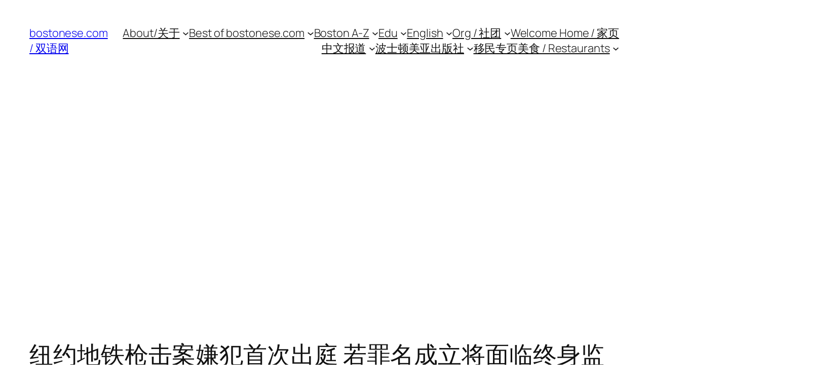

--- FILE ---
content_type: text/html; charset=utf-8
request_url: https://www.google.com/recaptcha/api2/aframe
body_size: 264
content:
<!DOCTYPE HTML><html><head><meta http-equiv="content-type" content="text/html; charset=UTF-8"></head><body><script nonce="m07tLe_bj8J98jsVKodupg">/** Anti-fraud and anti-abuse applications only. See google.com/recaptcha */ try{var clients={'sodar':'https://pagead2.googlesyndication.com/pagead/sodar?'};window.addEventListener("message",function(a){try{if(a.source===window.parent){var b=JSON.parse(a.data);var c=clients[b['id']];if(c){var d=document.createElement('img');d.src=c+b['params']+'&rc='+(localStorage.getItem("rc::a")?sessionStorage.getItem("rc::b"):"");window.document.body.appendChild(d);sessionStorage.setItem("rc::e",parseInt(sessionStorage.getItem("rc::e")||0)+1);localStorage.setItem("rc::h",'1768998856071');}}}catch(b){}});window.parent.postMessage("_grecaptcha_ready", "*");}catch(b){}</script></body></html>